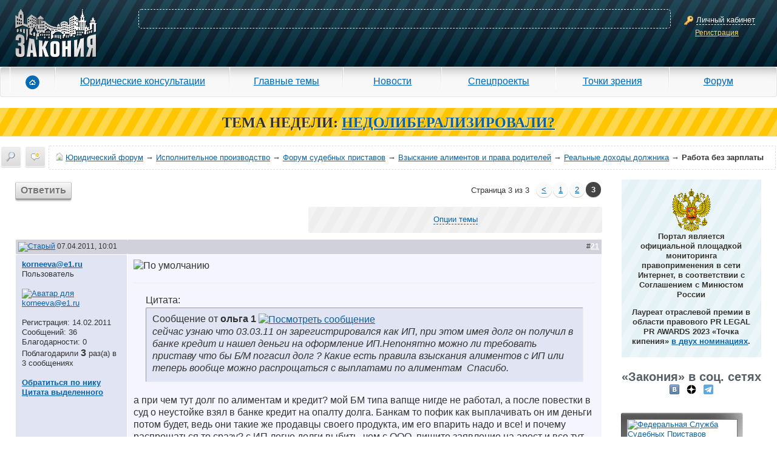

--- FILE ---
content_type: text/html; charset=windows-1251
request_url: https://forum.zakonia.ru/showthread.php?s=5c5dc0c11eb271b0b2306f117f15ae33&t=173366&page=3
body_size: 19621
content:
<!DOCTYPE html PUBLIC "-//W3C//DTD XHTML 1.0 Transitional//EN" "http://www.w3.org/TR/xhtml1/DTD/xhtml1-transitional.dtd">
<html xmlns="http://www.w3.org/1999/xhtml" dir="ltr" lang="ru">
<head>

<title>Работа без зарплаты - Реальные доходы должника - Взыскание алиментов и права родителей - Форум судебных приставов - Исполнительное производство - Юридический форум Юристов Адвокатов и Нотариусов - ЗАКОНИЯ - Страница 3</title>




    <meta name="description" content="Работа без зарплаты. Реальные доходы должника. Взыскание алиментов и права родителей. Форум судебных приставов. Исполнительное производство. Quote: Post from ольга 1;913761 сейчас узнаю что 03.03.11 он зарегистрировался как ИП, при этом имея долг он получил в банке кредит и нашел деньги на оформление ИП.Непонятно можно ли требовать приставу.... Юридический форум для адвокатов, юристов и нотариусов ЗАКОНИЯ. Страница 3" />



    <meta name="keywords" content=" Работа без зарплаты, Работа без зарплаты, юридический форум, форум юристов, юрист, адвокат, бесплатная юридическая консультация, юридические услуги, консультация юриста, юридическая помощь, задать вопрос юристу, ЕГРЮЛ" />



    <meta property="og:title" content="Работа без зарплаты - Реальные доходы должника - Взыскание алиментов и права родителей - Форум судебных приставов - Исполнительное производство - Юридический форум Юристов Адвокатов и Нотариусов - ЗАКОНИЯ - Страница 3" />



    <meta property="og:description" content="Работа без зарплаты. Реальные доходы должника. Взыскание алиментов и права родителей. Форум судебных приставов. Исполнительное производство. Quote: Post from ольга 1;913761 сейчас узнаю что 03.03.11 он зарегистрировался как ИП, при этом имея долг он получил в банке кредит и нашел деньги на оформление ИП.Непонятно можно ли требовать приставу.... Юридический форум для адвокатов, юристов и нотариусов ЗАКОНИЯ. Страница 3" />


<meta property="og:type" content="article" />
<meta property="og:url" content="https://forum.zakonia.ru/showthread.php?t=173366&amp;page=3" />
<meta property="og:image" content="https://www.zakonia.ru/styles/z2/imgs/logo.png" />
<meta property="og:site_name" content="ЗАКОНИЯ" />
<meta http-equiv="Content-Type" content="text/html; charset=windows-1251" />
<meta name="verify-v1" content="gh/CSRwpFP9j46nWhSWD7vRrVxREAgikLfstTzw6FWQ=" >
<meta name="yandex-verification" content="acd93f1877b30be5" />
<meta name="google-site-verification" content="S70QT1-r5GMyBM90sQfD_aKe4tAoc_ZvFziB0wJUTWE" />
<link rel="dns-prefetch" href="//www.zakonia.ru" />
<link rel="dns-prefetch" href="//up.zakonia.ru" />
<link rel="dns-prefetch" href="//counter.yadro.ru" />
<link rel="dns-prefetch" href="//mc.yandex.ru" />
<link rel="dns-prefetch" href="//an.yandex.ru" />
<link rel="dns-prefetch" href="//www.google-analytics.com" />

    <link rel="canonical" href="https://forum.zakonia.ru/showthread.php?t=173366&page=3" />

<meta name="viewport" content="width=device-width, initial-scale=0.9"/>

<script type="text/javascript">



if (!navigator.userAgent.toLowerCase().match(/msie/)) document.domain = document.domain;

var v_ZakoniaSiteUrl = 'https://www.zakonia.ru';
var v_UrlPrefix = '/zakonia-proxy';


var v_IsAuthorized = false;
var v_LoginAjaxCancel = true;


var SESSIONURL = "s=69ee95a6e12cfa49394019629f0e252b&";
var SECURITYTOKEN = "guest";
var IMGDIR_MISC = "images/misc";
var vb_disable_ajax = parseInt("0", 10);

var v_Ipristav = '1';
</script>

<link href="https://www.zakonia.ru/styles/_compiled/forum_crc326.css" media="screen" rel="stylesheet" type="text/css" />

<!--[if IE]>
<link rel="stylesheet" type="text/css" href="https://www.zakonia.ru/styles/z2/sub/ie.css"/>
<![endif]-->
<!--[if lt IE 8]>
<link rel="stylesheet" type="text/css" href="https://www.zakonia.ru/styles/z2/sub/pre8ie.css?cache"/>
<![endif]-->

<!-- CSS Stylesheet -->



<!-- / CSS Stylesheet -->

<script type="text/javascript" src="https://www.zakonia.ru/javascripts/_compiled/forum_crc326.js"></script>

<!--[if IE]>
<script type="text/javascript" src="https://www.zakonia.ru/styles/z2/js/ie.js"></script>
<![endif]-->
<!--[if IE 6]>
<script type="text/javascript" src="https://www.zakonia.ru/styles/z2/js/pngFix.js"></script>
<script type="text/javascript">ThisPNG.fix('.png');</script>
<![endif]-->
<!--[if lt IE 9]>
<script src="https://www.zakonia.ru/styles/z2/js/html5.js"></script>
<![endif]-->




	<link rel="alternate" type="application/rss+xml" title="Юридический форум RSS Feed" href="external.php?type=RSS2" />
	
		<link rel="alternate" type="application/rss+xml" title="Юридический форум - Реальные доходы должника - RSS Feed" href="external.php?type=RSS2&amp;forumids=3128" />
	


<script type="text/javascript">

  var _gaq = _gaq || [];
  _gaq.push(['_setAccount', 'UA-28848188-1']);
  _gaq.push(['_setDomainName', '.zakonia.ru']);
  _gaq.push(['_trackPageview']);

  (function() {
    var ga = document.createElement('script'); ga.type = 'text/javascript'; ga.async = true;
    ga.src = ('https:' == document.location.protocol ? 'https://ssl' : 'http://www') + '.google-analytics.com/ga.js';
    var s = document.getElementsByTagName('script')[0]; s.parentNode.insertBefore(ga, s);
  })();


  var _gaq = _gaq || [];
  _gaq.push(['_setAccount', 'UA-32124848-1']);
  _gaq.push(['_trackPageview']);

  (function() {
    var ga = document.createElement('script'); ga.type = 'text/javascript'; ga.async = true;
    ga.src = ('https:' == document.location.protocol ? 'https://ssl' : 'http://www') + '.google-analytics.com/ga.js';
    var s = document.getElementsByTagName('script')[0]; s.parentNode.insertBefore(ga, s);
  })();
</script>
<script type="text/javascript" src="clientscript/vbulletin_post_loader.js?v=384"></script>
<style type="text/css" id="vbulletin_showthread_css">
<!--

#links div { white-space: nowrap; }
#links img { vertical-align: middle; }
-->
</style>
</head>

<body onload="">
<!-- Header -->
<header class="header">
  <div id="cpContainer">
    
      <div id="controlPanel" class="not-logined-panel container-fluid">
        <div class="row">
          <div id="logo-container" class="col-lg-3 col-md-4 col-sm-4 col-xs-5">
            <div id="logo"><a href="https://www.zakonia.ru"><img alt="Zakonia" src="https://www.zakonia.ru/styles/z2/imgs/logo.png"></a></div>
          </div>
          <div id="placeKiller-container" class="col-lg-18 col-md-17 col-sm-16 col-xs-13">
            <div id="placeKiller">
              
              <!-- Яндекс.Директ -->
              <script type="text/javascript">
              yandex_partner_id = 49707;
              yandex_site_bg_color = '0000CC';
              yandex_site_charset = 'utf-8';
              yandex_ad_format = 'direct';
              yandex_font_size = 0.8;
              yandex_direct_type = 'horizontal';
              yandex_direct_limit = 2;
              yandex_direct_title_font_size = 1;
              yandex_direct_title_color = 'FFFFFF';
              yandex_direct_url_color = 'FFCCCC';
              yandex_direct_text_color = 'FFFFFF';
              yandex_direct_hover_color = 'CCCCCC';
              yandex_direct_favicon = false;
              document.write('<sc'+'ript type="text/javascript" src="https://an.yandex.ru/system/context.js"></sc'+'ript>');
              </script>
              
            </div>
          </div>
          <div id="loginWindow-container" class="col-lg-3 col-md-3 col-sm-4 col-xs-6">
            <div id="loginWindow">
              <span class="icon-16x16 key"><span></span></span>
              <span class="fakeLink actionLoginAjax">Личный кабинет</span><br>
              <a href="https://www.zakonia.ru/auth/register" rel="nofollow" class="ajax-modal" data-url="/zakonia-proxy/auth/register">Регистрация</a>
            </div>
          </div>
        </div>
      </div>
    
    <div class="shadow"></div>
  </div>

  

  <div id="mm-menu">
    <nav class="navbar navbar-default" role="navigation">
      <div class="navbar-header">
        <button type="button" class="navbar-toggle" data-toggle="collapse" data-target="#mm-navbar-collapse">
          <span class="icon-bar"></span>
          <span class="icon-bar"></span>
          <span class="icon-bar"></span>
        </button>
      </div>
      <div class="collapse navbar-collapse" id="mm-navbar-collapse">
        <ul class="nav navbar-nav" role="menu">
          <li id="mm-home" class="first"><a href="https://www.zakonia.ru/"><span class="icon"></span></a></li>
          <li id="mm-reference"><a href="https://www.zakonia.ru/office">Юридические консультации</a></li>
          <li id="mm-main_themes"><a href="https://www.zakonia.ru/theme">Главные темы</a></li>
          <li id="mm-news"><a href="https://www.zakonia.ru/news">Новости</a></li>
          <li id="mm-specproject"><a href="https://www.zakonia.ru/main/index/index/type/specproject_project">Спецпроекты</a></li>
          <li id="mm-blog"><a href="https://www.zakonia.ru/blog">Точки зрения</a></li>
          <li id="mm-forum" class="last"><a href="/">Форум</a></li>
        </ul>
      </div>
    </nav>
  </div>

</header>



<div class="adMainTheme">
<b>ТЕМА НЕДЕЛИ:</b>
<a href="https://www.zakonia.ru/theme/nedoliberalizirovali" target="_blank"><b>НEДОЛИБЕРАЛИЗИРОВАЛИ?</b></a>
</div>







<!-- nav buttons bar, breadcrumb, login, pm info -->
<div id="navLine">
    
        
            
            <div id="dayMessages" class=""><a href="search.php?s=69ee95a6e12cfa49394019629f0e252b&amp;do=getdaily" accesskey="2" title="Сообщения за день"><span></span></a></div>
            
            <div id="navbar_search2" class="vbmenu_control"><a href="search.php?s=69ee95a6e12cfa49394019629f0e252b" accesskey="4" rel="nofollow" title="Поиск"><span></span></a> </div>
        
        
    

	<div id="navbar">
    
    	<a href="https://forum.zakonia.ru/?s=69ee95a6e12cfa49394019629f0e252b" accesskey="1"><span id="forumHome"></span></a>
		<a href="https://forum.zakonia.ru/?s=69ee95a6e12cfa49394019629f0e252b" accesskey="1">Юридический форум</a>
        
	&rarr; <a href="forumdisplay.php?s=69ee95a6e12cfa49394019629f0e252b&amp;f=3169">Исполнительное производство</a>


	&rarr; <a href="forumdisplay.php?s=69ee95a6e12cfa49394019629f0e252b&amp;f=3001">Форум судебных приставов</a>


	&rarr; <a href="forumdisplay.php?s=69ee95a6e12cfa49394019629f0e252b&amp;f=3120">Взыскание алиментов и права родителей</a>


	&rarr; <a href="forumdisplay.php?s=69ee95a6e12cfa49394019629f0e252b&amp;f=3128">Реальные доходы должника</a>


		&rarr; <h1>Работа без зарплаты</h1>

    
    </div>
    
    <div class="clear"></div>
</div>
<!-- / nav buttons bar, breadcrumb, login, pm info -->

<!-- NAVBAR POPUP MENUS -->
    
    <!-- header quick search form -->
    <div class="vbmenu_popup" id="navbar_search2_menu" style="display:none;">
        <table cellpadding="4" cellspacing="1">
     <tr>
            <td class="thead">Поиск по форуму</td>
        </tr> 
        <tr>
            <td class="vbmenu_option" title="nohilite">
                <form action="search.php?do=process" method="post">

                    <input type="hidden" name="do" value="process" />
                    <input type="hidden" name="quicksearch" value="1" />
                    <input type="hidden" name="childforums" value="1" />
                    <input type="hidden" name="exactname" value="1" />
                    <input type="hidden" name="s" value="69ee95a6e12cfa49394019629f0e252b" />
                    <input type="hidden" name="securitytoken" value="guest" />
                    <div><input type="text" class="bginput" name="query" size="25" tabindex="1001" /><input type="submit" class="button" value="Вперёд" tabindex="1004" /></div>
                    <div>
                        <label for="rb_nb_sp0"><input type="radio" name="showposts" value="0" id="rb_nb_sp0" tabindex="1002" checked="checked" />Отобразить темы</label>
                        &nbsp;
                        <label for="rb_nb_sp1"><input type="radio" name="showposts" value="1" id="rb_nb_sp1" tabindex="1003" />Отображать сообщения</label>
                    </div>
                </form>
            </td>
        </tr>
        
        <tr>



            <td class="vbmenu_option"><a href="tags.php?s=69ee95a6e12cfa49394019629f0e252b" rel="nofollow">Поиск по метке</a></td>
        </tr>
        
        <tr>
            <td class="vbmenu_option"><a href="search.php?s=69ee95a6e12cfa49394019629f0e252b" accesskey="4" rel="nofollow">Расширенный поиск</a></td>
        </tr>
        <tr>
	<td class="vbmenu_option"><a href="post_thanks.php?s=69ee95a6e12cfa49394019629f0e252b&amp;do=findallthanks">Сообщения с благодарностями</a></td>
</tr>
        
        <tr>
            <td class="thead">Поиск Google</td>
        </tr>
        <tr>
            <td class="vbmenu_option" title="nohilite">
<form action="/search_google.php" accept-charset="UTF-8">
  <div>
    <input type="text" name="q" autocomplete="off" size="31" />
    <input type="submit" name="sa" value="Поиск" />
  </div>
</form>
            </td>
        </tr>
        
        </table>
    </div>
    <!-- / header quick search form -->
    

    
<!-- / NAVBAR POPUP MENUS -->

<div class="clear"></div>















<div class="container-fluid motherTable1" role="main">
    <div class="row">

<div id="forumContent" class="col-lg-20 col-md-19 col-sm-17 col-xs-24">



<noindex>
<center>

</center>

</noindex>
<!-- / vBSponsors -->

<!-- main -->


<div align="center" class="page">

<a name="poststop" id="poststop"></a>

<!-- controls above postbits -->
<table class="pagination">
<tr>
	
		<td class="smallfont"><a href="newreply.php?s=69ee95a6e12cfa49394019629f0e252b&amp;do=newreply&amp;noquote=1&amp;p=916153" rel="nofollow" class="button reply actionLoginAjax">Ответить</a></td>
	

	<td><table class="pagenav">
<tr>
	<td class="vbmenu_control">Страница 3 из 3</td>
	
	<td class="alt1"><a rel="prev" class="smallfont" href="showthread.php?s=69ee95a6e12cfa49394019629f0e252b&amp;t=173366&amp;page=2" title="Предыдущая страница - с 11 по 20 из 29">&lt;</a></td>
	<td class="alt1"><a class="smallfont" href="showthread.php?s=69ee95a6e12cfa49394019629f0e252b&amp;t=173366" title="с 1 по 10 из 29">1</a></td><td class="alt1"><a class="smallfont" href="showthread.php?s=69ee95a6e12cfa49394019629f0e252b&amp;t=173366&amp;page=2" title="с 11 по 20 из 29">2</a></td>	<td class="alt2"><span class="smallfont" title="Показано с 21 по 29 из 29."><strong>3</strong></span></td>
 
	
	

</tr>
</table></td>
</tr>
</table>
<!-- / controls above postbits -->

<!-- toolbar -->
<table class="options">
<tr>
	<td class="tcat"><h4>
		<div class="smallfont">
		
		&nbsp;
		</div>
	</h4></td>
	<td class="vbmenu_control" id="threadtools">
		<a href="/showthread.php?t=173366&amp;page=3&amp;nojs=1#goto_threadtools">Опции темы</a>
		<script type="text/javascript"> vbmenu_register("threadtools"); </script>
	</td>
	
	
	

	

</tr>
</table>
<!-- / toolbar -->



<!-- start content table -->

</div>





<div id="posts">
<div id="edit916153" class="postbit-wrapper">



<table id="post916153" class="tborder" cellpadding="6" cellspacing="0" border="0" width="100%" align="center">
<tr>
	
		<td class="thead" style="font-weight:normal; border: 1px solid #FFFFFF; border-right: 0px" >		
			<!-- status icon and date -->
			<a name="post916153"><img class="inlineimg" src="images/statusicon/post_old.gif" alt="Старый" border="0" /></a>
			07.04.2011, 10:01
			
			<!-- / status icon and date -->				
		</td>
		<td class="thead" style="font-weight:normal; border: 1px solid #FFFFFF; border-left: 0px" align="right">
			&nbsp;
			#<a href="showpost.php?s=69ee95a6e12cfa49394019629f0e252b&amp;p=916153&amp;postcount=21" target="new" rel="nofollow" id="postcount916153" name="21"><strong>21</strong></a>
			
		</td>
	
</tr>
<tr valign="top">
	<td class="alt2" width="185" style="border: 1px solid #FFFFFF; border-top: 0px; border-bottom: 0px">
			
			<div id="postmenu_916153">
				
				<a class="bigusername" href="member.php?s=69ee95a6e12cfa49394019629f0e252b&amp;u=190840"  rel="nofollow">korneeva@e1.ru</a>
				<script type="text/javascript"> vbmenu_register("postmenu_916153", true); </script>
				
			</div>
			
			<div class="smallfont">Пользователь</div>
			<div class="smallfont"><img src="images/rating/rating_uz.gif" alt="" border="" /></div>
			
		
			
			<div class="smallfont">&nbsp;<br /><a href="member.php?s=69ee95a6e12cfa49394019629f0e252b&amp;u=190840" rel="nofollow"><img src="customavatars/avatar190840_3.gif" width="100" height="99" alt="Аватар для korneeva@e1.ru" border="0" /></a></div>
			

			<div class="smallfont">
				&nbsp;<br />
				
					<div>Регистрация: 14.02.2011</div>
					
					

					

					<div>Сообщений: 36</div>

					 
	<div>Благодарности: 0</div>
	<div>
		
			
				Поблагодарили <strong><font size="3">3</font>
</strong> раз(а) в 3 сообщениях
			
		
	</div>


					
					
					

					<div>    </div>
				
			</div>					

<br />		



<a class="smallfont" href="javascript:insertNick('korneeva@e1.ru', '916153');" title="Ник в ответ" rel="nofollow"><b>Обратиться по нику</b></a>

<a id="postmenu_916153"> 

<script type="text/javascript"> vbmenu_register("postmenu_916153", true); </script></a>

<br />		


<a href="javascript:insertQuote('korneeva@e1.ru', selection, '916153')" onMouseOver="catchSelection()" title="Выделить текст и кликнуть здесь" class="smallfont" rel="nofollow"><b>Цитата выделенного</b></a>


		

	</td>
	
	<td class="alt1" id="td_post_916153" style="border-right: 1px solid #FFFFFF">
	
		
		
			<!-- icon and title -->
			<div class="postHeader">
				<img class="inlineimg" src="images/icons/icon1.gif" alt="По умолчанию" border="0" />
				
			</div>
			<hr size="1" style="color:#FFFFFF" />
			<!-- / icon and title -->
		
		
		<!-- message -->
        <div class="postText" id="post_message_916153">
            
            <div style="margin:20px; margin-top:5px; ">
	<div class="smallfont" style="margin-bottom:2px">Цитата:</div>
	<table cellpadding="6" cellspacing="0" border="0" width="100%">
	<tr>
		<td class="alt2" style="border:1px inset">
			
				<div>
					Сообщение от <strong>ольга 1</strong>
					<a href="showthread.php?s=69ee95a6e12cfa49394019629f0e252b&amp;p=913761#post913761" rel="nofollow"><img class="inlineimg" src="images/buttons/viewpost.gif" border="0" alt="Посмотреть сообщение" /></a>
				</div>
				<div style="font-style:italic">сейчас узнаю что 03.03.11 он зарегистрировался как ИП, при этом имея долг он получил в банке кредит и нашел деньги на оформление  ИП.Непонятно можно ли требовать приставу что бы Б/М погасил долг ? Какие есть правила взыскания алиментов с ИП или теперь вообще можно распрощаться с выплатами по алиментам <img src="images/smilies/smile1.gif" border="0" alt="" title="Smile" class="inlineimg" /> Спасибо.</div>
			
		</td>
	</tr>
	</table>
</div>а при чем тут долг по алиментам и кредит? мой БМ типа вапще нигде не работал, а после повестки в суд о неустойке взял в банке кредит на опалту долга. Банкам то пофик как выплачивать он им деньги потом будет, ведь они такие же продавцы своего продукта, им его впарить надо и все! и почему распрощаться то сразу? с ИП легче долги выбить, чем с ООО, пишите заявление на арест и все тут.
        </div>
		<!-- / message -->
	
		
		
		
		

		

		
		
		
	
	</td>
</tr>
<tr>
	<td class="alt2" style="border: 1px solid #FFFFFF; border-top: 0px">
		<div class="profileButton offline" title="korneeva@e1.ru вне форума"></div>


						
		
		
		
		
		&nbsp;
	</td>
	
	<td class="alt1" align="right" style="border: 1px solid #FFFFFF; border-left: 0px; border-top: 0px">
	
		<!-- controls -->
        <a href="https://www.zakonia.ru/feedback/407" target="_blank" class="button minjust" rel="nofollow"><span class="small icon"></span>В Минюст</a>

		

		

		
			<a href="newreply.php?s=69ee95a6e12cfa49394019629f0e252b&amp;do=newreply&amp;p=916153" rel="nofollow" class="button quote actionLoginAjax"><span class="small icon"></span>Цитата</a>
		

		

		

		

 	   
	
		
			
		

		
			<a href="#"  style="display:" rel="nofollow" class="action-thanks-guest button thanx"><span class="small icon"></span>Спасибо</a>
		

		

        <div class="clear"></div>
		<!-- / controls -->
	</td>
</tr>
</table>
 <div id="post_thanks_box_916153"></div>

<!-- post 916153 popup menu -->
<div class="vbmenu_popup" id="postmenu_916153_menu" style="display:none">
	<table cellpadding="4" cellspacing="1" border="0">
	<tr>
		<td class="thead">korneeva@e1.ru</td>
	</tr>
	
		<tr><td class="vbmenu_option"><a href="member.php?s=69ee95a6e12cfa49394019629f0e252b&amp;u=190840" rel="nofollow">Посмотреть профиль</a></td></tr>
	
	
	
	
	
		<tr><td class="vbmenu_option"><a href="search.php?s=69ee95a6e12cfa49394019629f0e252b&amp;do=finduser&amp;u=190840" rel="nofollow">Найти ещё сообщения от korneeva@e1.ru</a></td></tr>
	
	
        
	
	</table>
</div>
<!-- / post 916153 popup menu -->

</div>

<div id="edit916158" class="postbit-wrapper">



<table id="post916158" class="tborder" cellpadding="6" cellspacing="0" border="0" width="100%" align="center">
<tr>
	
		<td class="thead" style="font-weight:normal; border: 1px solid #FFFFFF; border-right: 0px" >		
			<!-- status icon and date -->
			<a name="post916158"><img class="inlineimg" src="images/statusicon/post_old.gif" alt="Старый" border="0" /></a>
			07.04.2011, 10:17
			
			<!-- / status icon and date -->				
		</td>
		<td class="thead" style="font-weight:normal; border: 1px solid #FFFFFF; border-left: 0px" align="right">
			&nbsp;
			#<a href="showpost.php?s=69ee95a6e12cfa49394019629f0e252b&amp;p=916158&amp;postcount=22" target="new" rel="nofollow" id="postcount916158" name="22"><strong>22</strong></a>
			
		</td>
	
</tr>
<tr valign="top">
	<td class="alt2" width="185" style="border: 1px solid #FFFFFF; border-top: 0px; border-bottom: 0px">
			
			<div id="postmenu_916158">
				
				<a class="bigusername" href="member.php?s=69ee95a6e12cfa49394019629f0e252b&amp;u=180466"  rel="nofollow">vvvna@mail.ru</a>
				<script type="text/javascript"> vbmenu_register("postmenu_916158", true); </script>
				
			</div>
			
			<div class="smallfont">Пользователь</div>
			<div class="smallfont"><img src="images/rating/rating_uz.gif" alt="" border="" /></div>
			
		
			
			<div class="smallfont">&nbsp;<br /><a href="member.php?s=69ee95a6e12cfa49394019629f0e252b&amp;u=180466" rel="nofollow"><img src="customavatars/avatar180466_1.gif" width="100" height="100" alt="Аватар для vvvna@mail.ru" border="0" /></a></div>
			

			<div class="smallfont">
				&nbsp;<br />
				
					<div>Регистрация: 11.03.2009</div>
					<div>Адрес: Россия / Москва и Московская обл. / Москва</div>
					

					

					<div>Сообщений: 387</div>

					 
	<div>Благодарности: 0</div>
	<div>
		
			
				Поблагодарили <strong><font size="3">80</font>
</strong> раз(а) в 80 сообщениях
			
		
	</div>


					
					
					

					<div>    </div>
				
			</div>					

<br />		



<a class="smallfont" href="javascript:insertNick('vvvna@mail.ru', '916158');" title="Ник в ответ" rel="nofollow"><b>Обратиться по нику</b></a>

<a id="postmenu_916158"> 

<script type="text/javascript"> vbmenu_register("postmenu_916158", true); </script></a>

<br />		


<a href="javascript:insertQuote('vvvna@mail.ru', selection, '916158')" onMouseOver="catchSelection()" title="Выделить текст и кликнуть здесь" class="smallfont" rel="nofollow"><b>Цитата выделенного</b></a>


		

	</td>
	
	<td class="alt1" id="td_post_916158" style="border-right: 1px solid #FFFFFF">
	
		
		
			<!-- icon and title -->
			<div class="postHeader">
				<img class="inlineimg" src="images/icons/icon1.gif" alt="По умолчанию" border="0" />
				
			</div>
			<hr size="1" style="color:#FFFFFF" />
			<!-- / icon and title -->
		
		
		<!-- message -->
        <div class="postText" id="post_message_916158">
            
            <div style="margin:20px; margin-top:5px; ">
	<div class="smallfont" style="margin-bottom:2px">Цитата:</div>
	<table cellpadding="6" cellspacing="0" border="0" width="100%">
	<tr>
		<td class="alt2" style="border:1px inset">
			
				<div>
					Сообщение от <strong>ольга 1</strong>
					<a href="showthread.php?s=69ee95a6e12cfa49394019629f0e252b&amp;p=913761#post913761" rel="nofollow"><img class="inlineimg" src="images/buttons/viewpost.gif" border="0" alt="Посмотреть сообщение" /></a>
				</div>
				<div style="font-style:italic">здравствуйте, подскажите пожалуйста как быть: у  Б/м долг по алиментам , он постоянно рассчитывался с работы, а сейчас узнаю что 03.03.11 он зарегистрировался как ИП, при этом имея долг он получил в банке кредит и нашел деньги на оформление  ИП.Непонятно можно ли требовать приставу что бы Б/М погасил долг ? Какие есть правила взыскания алиментов с ИП или теперь вообще можно распрощаться с выплатами по алиментам <img src="images/smilies/smile1.gif" border="0" alt="" title="Smile" class="inlineimg" /> Спасибо.</div>
			
		</td>
	</tr>
	</table>
</div>Почитайте пожалуйста тему ИП,есть на форуме.
        </div>
		<!-- / message -->
	
		
		
		
		

		

		
		
		
	
	</td>
</tr>
<tr>
	<td class="alt2" style="border: 1px solid #FFFFFF; border-top: 0px">
		<div class="profileButton offline" title="vvvna@mail.ru вне форума"></div>


						
		
		
		
		
		&nbsp;
	</td>
	
	<td class="alt1" align="right" style="border: 1px solid #FFFFFF; border-left: 0px; border-top: 0px">
	
		<!-- controls -->
        <a href="https://www.zakonia.ru/feedback/407" target="_blank" class="button minjust" rel="nofollow"><span class="small icon"></span>В Минюст</a>

		

		

		
			<a href="newreply.php?s=69ee95a6e12cfa49394019629f0e252b&amp;do=newreply&amp;p=916158" rel="nofollow" class="button quote actionLoginAjax"><span class="small icon"></span>Цитата</a>
		

		

		

		

 	   
	
		
			
		

		
			<a href="#"  style="display:" rel="nofollow" class="action-thanks-guest button thanx"><span class="small icon"></span>Спасибо</a>
		

		

        <div class="clear"></div>
		<!-- / controls -->
	</td>
</tr>
</table>
 <div id="post_thanks_box_916158"></div>

<!-- post 916158 popup menu -->
<div class="vbmenu_popup" id="postmenu_916158_menu" style="display:none">
	<table cellpadding="4" cellspacing="1" border="0">
	<tr>
		<td class="thead">vvvna@mail.ru</td>
	</tr>
	
		<tr><td class="vbmenu_option"><a href="member.php?s=69ee95a6e12cfa49394019629f0e252b&amp;u=180466" rel="nofollow">Посмотреть профиль</a></td></tr>
	
	
	
	
	
		<tr><td class="vbmenu_option"><a href="search.php?s=69ee95a6e12cfa49394019629f0e252b&amp;do=finduser&amp;u=180466" rel="nofollow">Найти ещё сообщения от vvvna@mail.ru</a></td></tr>
	
	
        
	
	</table>
</div>
<!-- / post 916158 popup menu -->

</div>

<div id="edit927757" class="postbit-wrapper">



<table id="post927757" class="tborder" cellpadding="6" cellspacing="0" border="0" width="100%" align="center">
<tr>
	
		<td class="thead" style="font-weight:normal; border: 1px solid #FFFFFF; border-right: 0px" >		
			<!-- status icon and date -->
			<a name="post927757"><img class="inlineimg" src="images/statusicon/post_old.gif" alt="Старый" border="0" /></a>
			17.08.2011, 12:03
			
			<!-- / status icon and date -->				
		</td>
		<td class="thead" style="font-weight:normal; border: 1px solid #FFFFFF; border-left: 0px" align="right">
			&nbsp;
			#<a href="showpost.php?s=69ee95a6e12cfa49394019629f0e252b&amp;p=927757&amp;postcount=23" target="new" rel="nofollow" id="postcount927757" name="23"><strong>23</strong></a>
			
		</td>
	
</tr>
<tr valign="top">
	<td class="alt2" width="185" style="border: 1px solid #FFFFFF; border-top: 0px; border-bottom: 0px">
			
			<div id="postmenu_927757">
				
				<a class="bigusername" href="member.php?s=69ee95a6e12cfa49394019629f0e252b&amp;u=207336"  rel="nofollow">Irinchik-ipristav</a>
				<script type="text/javascript"> vbmenu_register("postmenu_927757", true); </script>
				
			</div>
			
			<div class="smallfont">Пользователь</div>
			
			
		
			

			<div class="smallfont">&nbsp;<br /><a href="member.php?s=69ee95a6e12cfa49394019629f0e252b&amp;u=207336" rel="nofollow"><img src="/images/nophoto/user_female_100.png" alt="Аватар для Irinchik-ipristav" border="0" /></a></div>
			

			<div class="smallfont">
				&nbsp;<br />
				
					<div>Регистрация: 17.08.2011</div>
					<div>Адрес: Россия / Кемеровская обл. / Кемерово</div>
					

					

					<div>Сообщений: 3</div>

					 
	<div>Благодарности: 0</div>
	<div>
		
			
				Поблагодарили <strong><font size="3">0</font>
</strong> раз(а) в 0 сообщениях
			
		
	</div>


					
					
					

					<div>    </div>
				
			</div>					

<br />		



<a class="smallfont" href="javascript:insertNick('Irinchik-ipristav', '927757');" title="Ник в ответ" rel="nofollow"><b>Обратиться по нику</b></a>

<a id="postmenu_927757"> 

<script type="text/javascript"> vbmenu_register("postmenu_927757", true); </script></a>

<br />		


<a href="javascript:insertQuote('Irinchik-ipristav', selection, '927757')" onMouseOver="catchSelection()" title="Выделить текст и кликнуть здесь" class="smallfont" rel="nofollow"><b>Цитата выделенного</b></a>


		

	</td>
	
	<td class="alt1" id="td_post_927757" style="border-right: 1px solid #FFFFFF">
	
		
		
			<!-- icon and title -->
			<div class="postHeader">
				<img class="inlineimg" src="images/icons/icon1.gif" alt="По умолчанию" border="0" />
				
			</div>
			<hr size="1" style="color:#FFFFFF" />
			<!-- / icon and title -->
		
		
		<!-- message -->
        <div class="postText" id="post_message_927757">
            
            Здравствуйте. Направьте меня, если где-то уже есть обсуждение похожей проблемы.  <br />
У меня вопрос по взысканиям алиментв с человека, который работает по договору с ежемесячной ЗП в размере МРОТ... <br />
В этом случае и алименты не взыскиваются и долг из расчета средней ЗП тоже не образуется??? Можно ли это классифицировать, как уклонение???
        </div>
		<!-- / message -->
	
		
		
		
		

		

		
		
		
	
	</td>
</tr>
<tr>
	<td class="alt2" style="border: 1px solid #FFFFFF; border-top: 0px">
		<div class="profileButton offline" title="Irinchik-ipristav вне форума"></div>


						
		
		
		
		
		&nbsp;
	</td>
	
	<td class="alt1" align="right" style="border: 1px solid #FFFFFF; border-left: 0px; border-top: 0px">
	
		<!-- controls -->
        <a href="https://www.zakonia.ru/feedback/407" target="_blank" class="button minjust" rel="nofollow"><span class="small icon"></span>В Минюст</a>

		

		

		
			<a href="newreply.php?s=69ee95a6e12cfa49394019629f0e252b&amp;do=newreply&amp;p=927757" rel="nofollow" class="button quote actionLoginAjax"><span class="small icon"></span>Цитата</a>
		

		

		

		

 	   
	
		
			
		

		
			<a href="#"  style="display:" rel="nofollow" class="action-thanks-guest button thanx"><span class="small icon"></span>Спасибо</a>
		

		

        <div class="clear"></div>
		<!-- / controls -->
	</td>
</tr>
</table>
 <div id="post_thanks_box_927757"></div>

<!-- post 927757 popup menu -->
<div class="vbmenu_popup" id="postmenu_927757_menu" style="display:none">
	<table cellpadding="4" cellspacing="1" border="0">
	<tr>
		<td class="thead">Irinchik-ipristav</td>
	</tr>
	
		<tr><td class="vbmenu_option"><a href="member.php?s=69ee95a6e12cfa49394019629f0e252b&amp;u=207336" rel="nofollow">Посмотреть профиль</a></td></tr>
	
	
	
	
	
		<tr><td class="vbmenu_option"><a href="search.php?s=69ee95a6e12cfa49394019629f0e252b&amp;do=finduser&amp;u=207336" rel="nofollow">Найти ещё сообщения от Irinchik-ipristav</a></td></tr>
	
	
        
	
	</table>
</div>
<!-- / post 927757 popup menu -->

</div>

<div id="edit927759" class="postbit-wrapper">



<table id="post927759" class="tborder" cellpadding="6" cellspacing="0" border="0" width="100%" align="center">
<tr>
	
		<td class="thead" style="font-weight:normal; border: 1px solid #FFFFFF; border-right: 0px" >		
			<!-- status icon and date -->
			<a name="post927759"><img class="inlineimg" src="images/statusicon/post_old.gif" alt="Старый" border="0" /></a>
			17.08.2011, 12:57
			
			<!-- / status icon and date -->				
		</td>
		<td class="thead" style="font-weight:normal; border: 1px solid #FFFFFF; border-left: 0px" align="right">
			&nbsp;
			#<a href="showpost.php?s=69ee95a6e12cfa49394019629f0e252b&amp;p=927759&amp;postcount=24" target="new" rel="nofollow" id="postcount927759" name="24"><strong>24</strong></a>
			
		</td>
	
</tr>
<tr valign="top">
	<td class="alt2" width="185" style="border: 1px solid #FFFFFF; border-top: 0px; border-bottom: 0px">
			
			<div id="postmenu_927759">
				
				<a class="bigusername" href="member.php?s=69ee95a6e12cfa49394019629f0e252b&amp;u=180699"  rel="nofollow">ivasi-ipristav</a>
				<script type="text/javascript"> vbmenu_register("postmenu_927759", true); </script>
				
			</div>
			
			<div class="smallfont">Пользователь</div>
			<div class="smallfont"><img src="images/rating/rating_uz.gif" alt="" border="" /></div>
			
		
			

			<div class="smallfont">&nbsp;<br /><a href="member.php?s=69ee95a6e12cfa49394019629f0e252b&amp;u=180699" rel="nofollow"><img src="/images/nophoto/user_male_100.png" alt="Аватар для ivasi-ipristav" border="0" /></a></div>
			

			<div class="smallfont">
				&nbsp;<br />
				
					<div>Регистрация: 02.04.2009</div>
					
					

					

					<div>Сообщений: 31</div>

					 
	<div>Благодарности: 0</div>
	<div>
		
			
				Поблагодарили <strong><font size="3">3</font>
</strong> раз(а) в 2 сообщениях
			
		
	</div>


					
					
					

					<div>    </div>
				
			</div>					

<br />		



<a class="smallfont" href="javascript:insertNick('ivasi-ipristav', '927759');" title="Ник в ответ" rel="nofollow"><b>Обратиться по нику</b></a>

<a id="postmenu_927759"> 

<script type="text/javascript"> vbmenu_register("postmenu_927759", true); </script></a>

<br />		


<a href="javascript:insertQuote('ivasi-ipristav', selection, '927759')" onMouseOver="catchSelection()" title="Выделить текст и кликнуть здесь" class="smallfont" rel="nofollow"><b>Цитата выделенного</b></a>


		

	</td>
	
	<td class="alt1" id="td_post_927759" style="border-right: 1px solid #FFFFFF">
	
		
		
			<!-- icon and title -->
			<div class="postHeader">
				<img class="inlineimg" src="images/icons/icon1.gif" alt="По умолчанию" border="0" />
				
			</div>
			<hr size="1" style="color:#FFFFFF" />
			<!-- / icon and title -->
		
		
		<!-- message -->
        <div class="postText" id="post_message_927759">
            
            а почему алименты не взыскиваются?
        </div>
		<!-- / message -->
	
		
		
		
		

		

		
		
		
	
	</td>
</tr>
<tr>
	<td class="alt2" style="border: 1px solid #FFFFFF; border-top: 0px">
		<div class="profileButton offline" title="ivasi-ipristav вне форума"></div>


						
		
		
		
		
		&nbsp;
	</td>
	
	<td class="alt1" align="right" style="border: 1px solid #FFFFFF; border-left: 0px; border-top: 0px">
	
		<!-- controls -->
        <a href="https://www.zakonia.ru/feedback/407" target="_blank" class="button minjust" rel="nofollow"><span class="small icon"></span>В Минюст</a>

		

		

		
			<a href="newreply.php?s=69ee95a6e12cfa49394019629f0e252b&amp;do=newreply&amp;p=927759" rel="nofollow" class="button quote actionLoginAjax"><span class="small icon"></span>Цитата</a>
		

		

		

		

 	   
	
		
			
		

		
			<a href="#"  style="display:" rel="nofollow" class="action-thanks-guest button thanx"><span class="small icon"></span>Спасибо</a>
		

		

        <div class="clear"></div>
		<!-- / controls -->
	</td>
</tr>
</table>
 <div id="post_thanks_box_927759"></div>

<!-- post 927759 popup menu -->
<div class="vbmenu_popup" id="postmenu_927759_menu" style="display:none">
	<table cellpadding="4" cellspacing="1" border="0">
	<tr>
		<td class="thead">ivasi-ipristav</td>
	</tr>
	
		<tr><td class="vbmenu_option"><a href="member.php?s=69ee95a6e12cfa49394019629f0e252b&amp;u=180699" rel="nofollow">Посмотреть профиль</a></td></tr>
	
	
	
	
	
		<tr><td class="vbmenu_option"><a href="search.php?s=69ee95a6e12cfa49394019629f0e252b&amp;do=finduser&amp;u=180699" rel="nofollow">Найти ещё сообщения от ivasi-ipristav</a></td></tr>
	
	
        
	
	</table>
</div>
<!-- / post 927759 popup menu -->

</div>

<div id="edit927803" class="postbit-wrapper">



<table id="post927803" class="tborder" cellpadding="6" cellspacing="0" border="0" width="100%" align="center">
<tr>
	
		<td class="thead" style="font-weight:normal; border: 1px solid #FFFFFF; border-right: 0px" >		
			<!-- status icon and date -->
			<a name="post927803"><img class="inlineimg" src="images/statusicon/post_old.gif" alt="Старый" border="0" /></a>
			18.08.2011, 05:21
			
			<!-- / status icon and date -->				
		</td>
		<td class="thead" style="font-weight:normal; border: 1px solid #FFFFFF; border-left: 0px" align="right">
			&nbsp;
			#<a href="showpost.php?s=69ee95a6e12cfa49394019629f0e252b&amp;p=927803&amp;postcount=25" target="new" rel="nofollow" id="postcount927803" name="25"><strong>25</strong></a>
			
		</td>
	
</tr>
<tr valign="top">
	<td class="alt2" width="185" style="border: 1px solid #FFFFFF; border-top: 0px; border-bottom: 0px">
			
			<div id="postmenu_927803">
				
				<a class="bigusername" href="member.php?s=69ee95a6e12cfa49394019629f0e252b&amp;u=207336"  rel="nofollow">Irinchik-ipristav</a>
				<script type="text/javascript"> vbmenu_register("postmenu_927803", true); </script>
				
			</div>
			
			<div class="smallfont">Пользователь</div>
			
			
		
			

			<div class="smallfont">&nbsp;<br /><a href="member.php?s=69ee95a6e12cfa49394019629f0e252b&amp;u=207336" rel="nofollow"><img src="/images/nophoto/user_female_100.png" alt="Аватар для Irinchik-ipristav" border="0" /></a></div>
			

			<div class="smallfont">
				&nbsp;<br />
				
					<div>Регистрация: 17.08.2011</div>
					<div>Адрес: Россия / Кемеровская обл. / Кемерово</div>
					

					

					<div>Сообщений: 3</div>

					 
	<div>Благодарности: 0</div>
	<div>
		
			
				Поблагодарили <strong><font size="3">0</font>
</strong> раз(а) в 0 сообщениях
			
		
	</div>


					
					
					

					<div>    </div>
				
			</div>					

<br />		



<a class="smallfont" href="javascript:insertNick('Irinchik-ipristav', '927803');" title="Ник в ответ" rel="nofollow"><b>Обратиться по нику</b></a>

<a id="postmenu_927803"> 

<script type="text/javascript"> vbmenu_register("postmenu_927803", true); </script></a>

<br />		


<a href="javascript:insertQuote('Irinchik-ipristav', selection, '927803')" onMouseOver="catchSelection()" title="Выделить текст и кликнуть здесь" class="smallfont" rel="nofollow"><b>Цитата выделенного</b></a>


		

	</td>
	
	<td class="alt1" id="td_post_927803" style="border-right: 1px solid #FFFFFF">
	
		
		
			<!-- icon and title -->
			<div class="postHeader">
				<img class="inlineimg" src="images/icons/icon1.gif" alt="По умолчанию" border="0" />
				
			</div>
			<hr size="1" style="color:#FFFFFF" />
			<!-- / icon and title -->
		
		
		<!-- message -->
        <div class="postText" id="post_message_927803">
            
            <div style="margin:20px; margin-top:5px; ">
	<div class="smallfont" style="margin-bottom:2px">Цитата:</div>
	<table cellpadding="6" cellspacing="0" border="0" width="100%">
	<tr>
		<td class="alt2" style="border:1px inset">
			
				<div>
					Сообщение от <strong>ivasi</strong>
					<a href="showthread.php?s=69ee95a6e12cfa49394019629f0e252b&amp;p=927759#post927759" rel="nofollow"><img class="inlineimg" src="images/buttons/viewpost.gif" border="0" alt="Посмотреть сообщение" /></a>
				</div>
				<div style="font-style:italic">а почему алименты не взыскиваются? </div>
			
		</td>
	</tr>
	</table>
</div>Потому, что ЗП не превышает МРОТ...
        </div>
		<!-- / message -->
	
		
		
		
		

		

		
		
		
	
	</td>
</tr>
<tr>
	<td class="alt2" style="border: 1px solid #FFFFFF; border-top: 0px">
		<div class="profileButton offline" title="Irinchik-ipristav вне форума"></div>


						
		
		
		
		
		&nbsp;
	</td>
	
	<td class="alt1" align="right" style="border: 1px solid #FFFFFF; border-left: 0px; border-top: 0px">
	
		<!-- controls -->
        <a href="https://www.zakonia.ru/feedback/407" target="_blank" class="button minjust" rel="nofollow"><span class="small icon"></span>В Минюст</a>

		

		

		
			<a href="newreply.php?s=69ee95a6e12cfa49394019629f0e252b&amp;do=newreply&amp;p=927803" rel="nofollow" class="button quote actionLoginAjax"><span class="small icon"></span>Цитата</a>
		

		

		

		

 	   
	
		
			
		

		
			<a href="#"  style="display:" rel="nofollow" class="action-thanks-guest button thanx"><span class="small icon"></span>Спасибо</a>
		

		

        <div class="clear"></div>
		<!-- / controls -->
	</td>
</tr>
</table>
 <div id="post_thanks_box_927803"></div>

<!-- post 927803 popup menu -->
<div class="vbmenu_popup" id="postmenu_927803_menu" style="display:none">
	<table cellpadding="4" cellspacing="1" border="0">
	<tr>
		<td class="thead">Irinchik-ipristav</td>
	</tr>
	
		<tr><td class="vbmenu_option"><a href="member.php?s=69ee95a6e12cfa49394019629f0e252b&amp;u=207336" rel="nofollow">Посмотреть профиль</a></td></tr>
	
	
	
	
	
		<tr><td class="vbmenu_option"><a href="search.php?s=69ee95a6e12cfa49394019629f0e252b&amp;do=finduser&amp;u=207336" rel="nofollow">Найти ещё сообщения от Irinchik-ipristav</a></td></tr>
	
	
        
	
	</table>
</div>
<!-- / post 927803 popup menu -->

</div>

<div id="edit927826" class="postbit-wrapper">



<table id="post927826" class="tborder" cellpadding="6" cellspacing="0" border="0" width="100%" align="center">
<tr>
	
		<td class="thead" style="font-weight:normal; border: 1px solid #FFFFFF; border-right: 0px" >		
			<!-- status icon and date -->
			<a name="post927826"><img class="inlineimg" src="images/statusicon/post_old.gif" alt="Старый" border="0" /></a>
			18.08.2011, 12:51
			
			<!-- / status icon and date -->				
		</td>
		<td class="thead" style="font-weight:normal; border: 1px solid #FFFFFF; border-left: 0px" align="right">
			&nbsp;
			#<a href="showpost.php?s=69ee95a6e12cfa49394019629f0e252b&amp;p=927826&amp;postcount=26" target="new" rel="nofollow" id="postcount927826" name="26"><strong>26</strong></a>
			
		</td>
	
</tr>
<tr valign="top">
	<td class="alt2" width="185" style="border: 1px solid #FFFFFF; border-top: 0px; border-bottom: 0px">
			
			<div id="postmenu_927826">
				
				<a class="bigusername" href="member.php?s=69ee95a6e12cfa49394019629f0e252b&amp;u=207336"  rel="nofollow">Irinchik-ipristav</a>
				<script type="text/javascript"> vbmenu_register("postmenu_927826", true); </script>
				
			</div>
			
			<div class="smallfont">Пользователь</div>
			
			
		
			

			<div class="smallfont">&nbsp;<br /><a href="member.php?s=69ee95a6e12cfa49394019629f0e252b&amp;u=207336" rel="nofollow"><img src="/images/nophoto/user_female_100.png" alt="Аватар для Irinchik-ipristav" border="0" /></a></div>
			

			<div class="smallfont">
				&nbsp;<br />
				
					<div>Регистрация: 17.08.2011</div>
					<div>Адрес: Россия / Кемеровская обл. / Кемерово</div>
					

					

					<div>Сообщений: 3</div>

					 
	<div>Благодарности: 0</div>
	<div>
		
			
				Поблагодарили <strong><font size="3">0</font>
</strong> раз(а) в 0 сообщениях
			
		
	</div>


					
					
					

					<div>    </div>
				
			</div>					

<br />		



<a class="smallfont" href="javascript:insertNick('Irinchik-ipristav', '927826');" title="Ник в ответ" rel="nofollow"><b>Обратиться по нику</b></a>

<a id="postmenu_927826"> 

<script type="text/javascript"> vbmenu_register("postmenu_927826", true); </script></a>

<br />		


<a href="javascript:insertQuote('Irinchik-ipristav', selection, '927826')" onMouseOver="catchSelection()" title="Выделить текст и кликнуть здесь" class="smallfont" rel="nofollow"><b>Цитата выделенного</b></a>


		

	</td>
	
	<td class="alt1" id="td_post_927826" style="border-right: 1px solid #FFFFFF">
	
		
		
			<!-- icon and title -->
			<div class="postHeader">
				<img class="inlineimg" src="images/icons/icon1.gif" alt="По умолчанию" border="0" />
				
			</div>
			<hr size="1" style="color:#FFFFFF" />
			<!-- / icon and title -->
		
		
		<!-- message -->
        <div class="postText" id="post_message_927826">
            
            Вообще ситуация идиотская... <br />
С человека не взыскивают долг потому, что он предоставлял доки о собственном ИП, по которому были нулевые обороты. И для пистава этого было достаточно, пока не появилась жалоба на бездействие. После этой жалобы дело обросло новыми доками, запросами в банки и другие службы/органы...  <br />
Но взысканий так и не было... <br />
Имущества не обнаружено... <br />
А год назад появился договор с предприниматлем, по которому должник выполнял работы за МРОТ в месяц!!! И на этом пристав тоже благополучно успокоилась. <br />
Нужен совет, что я вообще могу сделать в такой ситуации - какие требования предъявить в суд?
        </div>
		<!-- / message -->
	
		
		
		
		

		

		
		
		
	
	</td>
</tr>
<tr>
	<td class="alt2" style="border: 1px solid #FFFFFF; border-top: 0px">
		<div class="profileButton offline" title="Irinchik-ipristav вне форума"></div>


						
		
		
		
		
		&nbsp;
	</td>
	
	<td class="alt1" align="right" style="border: 1px solid #FFFFFF; border-left: 0px; border-top: 0px">
	
		<!-- controls -->
        <a href="https://www.zakonia.ru/feedback/407" target="_blank" class="button minjust" rel="nofollow"><span class="small icon"></span>В Минюст</a>

		

		

		
			<a href="newreply.php?s=69ee95a6e12cfa49394019629f0e252b&amp;do=newreply&amp;p=927826" rel="nofollow" class="button quote actionLoginAjax"><span class="small icon"></span>Цитата</a>
		

		

		

		

 	   
	
		
			
		

		
			<a href="#"  style="display:" rel="nofollow" class="action-thanks-guest button thanx"><span class="small icon"></span>Спасибо</a>
		

		

        <div class="clear"></div>
		<!-- / controls -->
	</td>
</tr>
</table>
 <div id="post_thanks_box_927826"></div>

<!-- post 927826 popup menu -->
<div class="vbmenu_popup" id="postmenu_927826_menu" style="display:none">
	<table cellpadding="4" cellspacing="1" border="0">
	<tr>
		<td class="thead">Irinchik-ipristav</td>
	</tr>
	
		<tr><td class="vbmenu_option"><a href="member.php?s=69ee95a6e12cfa49394019629f0e252b&amp;u=207336" rel="nofollow">Посмотреть профиль</a></td></tr>
	
	
	
	
	
		<tr><td class="vbmenu_option"><a href="search.php?s=69ee95a6e12cfa49394019629f0e252b&amp;do=finduser&amp;u=207336" rel="nofollow">Найти ещё сообщения от Irinchik-ipristav</a></td></tr>
	
	
        
	
	</table>
</div>
<!-- / post 927826 popup menu -->

</div>

<div id="edit927848" class="postbit-wrapper">



<table id="post927848" class="tborder" cellpadding="6" cellspacing="0" border="0" width="100%" align="center">
<tr>
	
		<td class="thead" style="font-weight:normal; border: 1px solid #FFFFFF; border-right: 0px" >		
			<!-- status icon and date -->
			<a name="post927848"><img class="inlineimg" src="images/statusicon/post_old.gif" alt="Старый" border="0" /></a>
			18.08.2011, 22:48
			
			<!-- / status icon and date -->				
		</td>
		<td class="thead" style="font-weight:normal; border: 1px solid #FFFFFF; border-left: 0px" align="right">
			&nbsp;
			#<a href="showpost.php?s=69ee95a6e12cfa49394019629f0e252b&amp;p=927848&amp;postcount=27" target="new" rel="nofollow" id="postcount927848" name="27"><strong>27</strong></a>
			
		</td>
	
</tr>
<tr valign="top">
	<td class="alt2" width="185" style="border: 1px solid #FFFFFF; border-top: 0px; border-bottom: 0px">
			
			<div id="postmenu_927848">
				
				<a class="bigusername" href="member.php?s=69ee95a6e12cfa49394019629f0e252b&amp;u=180814"  rel="nofollow">sofi-leo</a>
				<script type="text/javascript"> vbmenu_register("postmenu_927848", true); </script>
				
			</div>
			
			<div class="smallfont">Пользователь</div>
			<div class="smallfont"><img src="images/rating/rating_uz.gif" alt="" border="" /></div>
			
		
			
			<div class="smallfont">&nbsp;<br /><a href="member.php?s=69ee95a6e12cfa49394019629f0e252b&amp;u=180814" rel="nofollow"><img src="customavatars/avatar180814_6.gif" width="99" height="75" alt="Аватар для sofi-leo" border="0" /></a></div>
			

			<div class="smallfont">
				&nbsp;<br />
				
					<div>Регистрация: 12.04.2009</div>
					<div>Адрес: Россия / Удмуртия / Ижевск</div>
					

					

					<div>Сообщений: 2,759</div>

					 
	<div>Благодарности: 1</div>
	<div>
		
			
				Поблагодарили <strong><font size="3">19</font>
</strong> раз(а) в 19 сообщениях
			
		
	</div>


					
					
					

					<div>    </div>
				
			</div>					

<br />		



<a class="smallfont" href="javascript:insertNick('sofi-leo', '927848');" title="Ник в ответ" rel="nofollow"><b>Обратиться по нику</b></a>

<a id="postmenu_927848"> 

<script type="text/javascript"> vbmenu_register("postmenu_927848", true); </script></a>

<br />		


<a href="javascript:insertQuote('sofi-leo', selection, '927848')" onMouseOver="catchSelection()" title="Выделить текст и кликнуть здесь" class="smallfont" rel="nofollow"><b>Цитата выделенного</b></a>


		

	</td>
	
	<td class="alt1" id="td_post_927848" style="border-right: 1px solid #FFFFFF">
	
		
		
			<!-- icon and title -->
			<div class="postHeader">
				<img class="inlineimg" src="images/icons/icon1.gif" alt="По умолчанию" border="0" />
				
			</div>
			<hr size="1" style="color:#FFFFFF" />
			<!-- / icon and title -->
		
		
		<!-- message -->
        <div class="postText" id="post_message_927848">
            
            <div style="margin:20px; margin-top:5px; ">
	<div class="smallfont" style="margin-bottom:2px">Цитата:</div>
	<table cellpadding="6" cellspacing="0" border="0" width="100%">
	<tr>
		<td class="alt2" style="border:1px inset">
			
				<div>
					Сообщение от <strong>Irinchik</strong>
					<a href="showthread.php?s=69ee95a6e12cfa49394019629f0e252b&amp;p=927826#post927826" rel="nofollow"><img class="inlineimg" src="images/buttons/viewpost.gif" border="0" alt="Посмотреть сообщение" /></a>
				</div>
				<div style="font-style:italic">1. С человека не взыскивают долг потому, что он предоставлял доки о собственном ИП, по которому были нулевые обороты. <br />
2. А год назад появился договор с предприниматлем, по которому должник выполнял работы за МРОТ в месяц!!! И на этом пристав тоже благополучно успокоилась. </div>
			
		</td>
	</tr>
	</table>
</div>1. Не работал, ну и замечательно, на основании ст. 113 СК РФ считаем долг по средней з/пл в РФ. <br />
2. Если появился ТОЛЬКО ДОГОВОР, то этот документ не является доказательством полученного дохода. Значит считаем по СЗП в PФ. <br />
 <br />
А вообще, Вам же правильно сказали: <br />
 <br />
<div style="margin:20px; margin-top:5px; ">
	<div class="smallfont" style="margin-bottom:2px">Цитата:</div>
	<table cellpadding="6" cellspacing="0" border="0" width="100%">
	<tr>
		<td class="alt2" style="border:1px inset">
			
				Почитайте пожалуйста тему ИП,есть на форуме.
			
		</td>
	</tr>
	</table>
</div>
        </div>
		<!-- / message -->
	
		
		
		
		

		

		
		
		
	
	</td>
</tr>
<tr>
	<td class="alt2" style="border: 1px solid #FFFFFF; border-top: 0px">
		<div class="profileButton offline" title="sofi-leo вне форума"></div>


						
		
		
		
		
		&nbsp;
	</td>
	
	<td class="alt1" align="right" style="border: 1px solid #FFFFFF; border-left: 0px; border-top: 0px">
	
		<!-- controls -->
        <a href="https://www.zakonia.ru/feedback/407" target="_blank" class="button minjust" rel="nofollow"><span class="small icon"></span>В Минюст</a>

		

		

		
			<a href="newreply.php?s=69ee95a6e12cfa49394019629f0e252b&amp;do=newreply&amp;p=927848" rel="nofollow" class="button quote actionLoginAjax"><span class="small icon"></span>Цитата</a>
		

		

		

		

 	   
	
		
			
		

		
			<a href="#"  style="display:" rel="nofollow" class="action-thanks-guest button thanx"><span class="small icon"></span>Спасибо</a>
		

		

        <div class="clear"></div>
		<!-- / controls -->
	</td>
</tr>
</table>
 <div id="post_thanks_box_927848"></div>

<!-- post 927848 popup menu -->
<div class="vbmenu_popup" id="postmenu_927848_menu" style="display:none">
	<table cellpadding="4" cellspacing="1" border="0">
	<tr>
		<td class="thead">sofi-leo</td>
	</tr>
	
		<tr><td class="vbmenu_option"><a href="member.php?s=69ee95a6e12cfa49394019629f0e252b&amp;u=180814" rel="nofollow">Посмотреть профиль</a></td></tr>
	
	
	
	
	
		<tr><td class="vbmenu_option"><a href="search.php?s=69ee95a6e12cfa49394019629f0e252b&amp;do=finduser&amp;u=180814" rel="nofollow">Найти ещё сообщения от sofi-leo</a></td></tr>
	
	
        
	
	</table>
</div>
<!-- / post 927848 popup menu -->

</div>

<div id="edit1175559" class="postbit-wrapper">



<table id="post1175559" class="tborder" cellpadding="6" cellspacing="0" border="0" width="100%" align="center">
<tr>
	
		<td class="thead" style="font-weight:normal; border: 1px solid #FFFFFF; border-right: 0px" >		
			<!-- status icon and date -->
			<a name="post1175559"><img class="inlineimg" src="images/statusicon/post_old.gif" alt="Старый" border="0" /></a>
			07.03.2014, 22:25
			
			<!-- / status icon and date -->				
		</td>
		<td class="thead" style="font-weight:normal; border: 1px solid #FFFFFF; border-left: 0px" align="right">
			&nbsp;
			#<a href="showpost.php?s=69ee95a6e12cfa49394019629f0e252b&amp;p=1175559&amp;postcount=28" target="new" rel="nofollow" id="postcount1175559" name="28"><strong>28</strong></a>
			
		</td>
	
</tr>
<tr valign="top">
	<td class="alt2" width="185" style="border: 1px solid #FFFFFF; border-top: 0px; border-bottom: 0px">
			
			<div id="postmenu_1175559">
				
				<a class="bigusername" href="member.php?s=69ee95a6e12cfa49394019629f0e252b&amp;u=258717"  rel="nofollow">Афонин</a>
				<script type="text/javascript"> vbmenu_register("postmenu_1175559", true); </script>
				
			</div>
			
			<div class="smallfont">Пользователь</div>
			<div class="smallfont"><img src="images/rating/rating_uz.gif" alt="" border="" /></div>
			
		
			
			<div class="smallfont">&nbsp;<br /><a href="member.php?s=69ee95a6e12cfa49394019629f0e252b&amp;u=258717" rel="nofollow"><img src="customavatars/avatar258717_3.gif" width="100" height="100" alt="Аватар для Афонин" border="0" /></a></div>
			

			<div class="smallfont">
				&nbsp;<br />
				
					<div>Регистрация: 07.01.2014</div>
					<div>Адрес: Россия / Красноярский край / Шушенское</div>
					

					

					<div>Сообщений: 68</div>

					 
	<div>Благодарности: 25</div>
	<div>
		
			
				Поблагодарили <strong><font size="3">0</font>
</strong> раз(а) в 0 сообщениях
			
		
	</div>


					
					
					

					<div>    </div>
				
			</div>					

<br />		



<a class="smallfont" href="javascript:insertNick('Афонин', '1175559');" title="Ник в ответ" rel="nofollow"><b>Обратиться по нику</b></a>

<a id="postmenu_1175559"> 

<script type="text/javascript"> vbmenu_register("postmenu_1175559", true); </script></a>

<br />		


<a href="javascript:insertQuote('Афонин', selection, '1175559')" onMouseOver="catchSelection()" title="Выделить текст и кликнуть здесь" class="smallfont" rel="nofollow"><b>Цитата выделенного</b></a>


		

	</td>
	
	<td class="alt1" id="td_post_1175559" style="border-right: 1px solid #FFFFFF">
	
		
		
			<!-- icon and title -->
			<div class="postHeader">
				<img class="inlineimg" src="images/icons/icon1.gif" alt="По умолчанию" border="0" />
				
			</div>
			<hr size="1" style="color:#FFFFFF" />
			<!-- / icon and title -->
		
		
		<!-- message -->
        <div class="postText" id="post_message_1175559">
            
            <div style="margin:20px; margin-top:5px; ">
	<div class="smallfont" style="margin-bottom:2px">Цитата:</div>
	<table cellpadding="6" cellspacing="0" border="0" width="100%">
	<tr>
		<td class="alt2" style="border:1px inset">
			
				<a href="http://forum.zakonia.ru/member.php?u=181819" target="_blank" rel="nofollow">Юрчик-ipristav</a> пишет: <font size="2"><font face="Verdana">Так вот <b><u>п.3.2 Соглашения</u></b>: При выявлении  судебным приставом-исполнителем факта выплаты должнику заработной платы  ниже МРОТ (сейчас это - 4330 руб.), он информирует Роструд,  территориальные органы Роструда, их структурные подразделения о данном  факте для принятия мер административного воздействия</font>.</font>
			
		</td>
	</tr>
	</table>
</div>Где находятся структурные подразделения Роструда ? Это ФСС ?
        </div>
		<!-- / message -->
	
		
		
		
		

		

		
		
		
	
	</td>
</tr>
<tr>
	<td class="alt2" style="border: 1px solid #FFFFFF; border-top: 0px">
		<div class="profileButton offline" title="Афонин вне форума"></div>


						
		
		
		
		
		&nbsp;
	</td>
	
	<td class="alt1" align="right" style="border: 1px solid #FFFFFF; border-left: 0px; border-top: 0px">
	
		<!-- controls -->
        <a href="https://www.zakonia.ru/feedback/407" target="_blank" class="button minjust" rel="nofollow"><span class="small icon"></span>В Минюст</a>

		

		

		
			<a href="newreply.php?s=69ee95a6e12cfa49394019629f0e252b&amp;do=newreply&amp;p=1175559" rel="nofollow" class="button quote actionLoginAjax"><span class="small icon"></span>Цитата</a>
		

		

		

		

 	   
	
		
			
		

		
			<a href="#"  style="display:" rel="nofollow" class="action-thanks-guest button thanx"><span class="small icon"></span>Спасибо</a>
		

		

        <div class="clear"></div>
		<!-- / controls -->
	</td>
</tr>
</table>
 <div id="post_thanks_box_1175559"></div>

<!-- post 1175559 popup menu -->
<div class="vbmenu_popup" id="postmenu_1175559_menu" style="display:none">
	<table cellpadding="4" cellspacing="1" border="0">
	<tr>
		<td class="thead">Афонин</td>
	</tr>
	
		<tr><td class="vbmenu_option"><a href="member.php?s=69ee95a6e12cfa49394019629f0e252b&amp;u=258717" rel="nofollow">Посмотреть профиль</a></td></tr>
	
	
	
	
	
		<tr><td class="vbmenu_option"><a href="search.php?s=69ee95a6e12cfa49394019629f0e252b&amp;do=finduser&amp;u=258717" rel="nofollow">Найти ещё сообщения от Афонин</a></td></tr>
	
	
        
	
	</table>
</div>
<!-- / post 1175559 popup menu -->

</div>

<div id="edit1175578" class="postbit-wrapper">



<table id="post1175578" class="tborder" cellpadding="6" cellspacing="0" border="0" width="100%" align="center">
<tr>
	
		<td class="thead" style="font-weight:normal; border: 1px solid #FFFFFF; border-right: 0px" >		
			<!-- status icon and date -->
			<a name="post1175578"><img class="inlineimg" src="images/statusicon/post_old.gif" alt="Старый" border="0" /></a>
			08.03.2014, 06:21
			
			<!-- / status icon and date -->				
		</td>
		<td class="thead" style="font-weight:normal; border: 1px solid #FFFFFF; border-left: 0px" align="right">
			&nbsp;
			#<a href="showpost.php?s=69ee95a6e12cfa49394019629f0e252b&amp;p=1175578&amp;postcount=29" target="new" rel="nofollow" id="postcount1175578" name="29"><strong>29</strong></a>
			
		</td>
	
</tr>
<tr valign="top">
	<td class="alt2" width="185" style="border: 1px solid #FFFFFF; border-top: 0px; border-bottom: 0px">
			
			<div id="postmenu_1175578">
				
				<a class="bigusername" href="member.php?s=69ee95a6e12cfa49394019629f0e252b&amp;u=180416"  rel="nofollow">aparch86</a>
				<script type="text/javascript"> vbmenu_register("postmenu_1175578", true); </script>
				
			</div>
			
			<div class="smallfont">Сотрудник ФССП</div>
			<div class="smallfont"><img src="/images/rating/rating_uz+.gif" alt="" border="" /></div>
			
		
			
			<div class="smallfont">&nbsp;<br /><a href="member.php?s=69ee95a6e12cfa49394019629f0e252b&amp;u=180416" rel="nofollow"><img src="customavatars/avatar180416_8.gif" width="100" height="100" alt="Аватар для aparch86" border="0" /></a></div>
			

			<div class="smallfont">
				&nbsp;<br />
				
					<div>Регистрация: 04.03.2009</div>
					<div>Адрес: Россия</div>
					

					

					<div>Сообщений: 5,446</div>

					 
	<div>Благодарности: 352</div>
	<div>
		
			
				Поблагодарили <strong><font size="3">1,130</font>
</strong> раз(а) в 1,094 сообщениях
			
		
	</div>


					
					
					

					<div>    </div>
				
			</div>					

<br />		



<a class="smallfont" href="javascript:insertNick('aparch86', '1175578');" title="Ник в ответ" rel="nofollow"><b>Обратиться по нику</b></a>

<a id="postmenu_1175578"> 

<script type="text/javascript"> vbmenu_register("postmenu_1175578", true); </script></a>

<br />		


<a href="javascript:insertQuote('aparch86', selection, '1175578')" onMouseOver="catchSelection()" title="Выделить текст и кликнуть здесь" class="smallfont" rel="nofollow"><b>Цитата выделенного</b></a>


		

	</td>
	
	<td class="alt1" id="td_post_1175578" style="border-right: 1px solid #FFFFFF">
	
		
		
			<!-- icon and title -->
			<div class="postHeader">
				<img class="inlineimg" src="images/icons/icon1.gif" alt="По умолчанию" border="0" />
				
			</div>
			<hr size="1" style="color:#FFFFFF" />
			<!-- / icon and title -->
		
		
		<!-- message -->
        <div class="postText" id="post_message_1175578">
            
            Афонин Вас яндекс забанил? ФСС иРоструд разные организации...гуглите инет!
        </div>
		<!-- / message -->
	
		
		
		
		

		
		<!-- sig -->
			<div>
				__________________<br />
				
					Человека отработавшего несколько лет в Службе очень сложно обидеть, его легко разозлить, но обидеть сложно он уже ко многому привык и благодарностей ни от кого не ждет, потому что в первую очередь начальство да и многие другие не так воспитаны (с) SP007.<br />
				
				
			</div>
		<!-- / sig -->
		

		
		
		
	
	</td>
</tr>
<tr>
	<td class="alt2" style="border: 1px solid #FFFFFF; border-top: 0px">
		<div class="profileButton offline" title="aparch86 вне форума"></div>


						
		
		
		
		
		&nbsp;
	</td>
	
	<td class="alt1" align="right" style="border: 1px solid #FFFFFF; border-left: 0px; border-top: 0px">
	
		<!-- controls -->
        <a href="https://www.zakonia.ru/feedback/407" target="_blank" class="button minjust" rel="nofollow"><span class="small icon"></span>В Минюст</a>

		

		

		
			<a href="newreply.php?s=69ee95a6e12cfa49394019629f0e252b&amp;do=newreply&amp;p=1175578" rel="nofollow" class="button quote actionLoginAjax"><span class="small icon"></span>Цитата</a>
		

		

		

		

 	   
	
		
			
		

		
			<a href="#"  style="display:" rel="nofollow" class="action-thanks-guest button thanx"><span class="small icon"></span>Спасибо</a>
		

		

        <div class="clear"></div>
		<!-- / controls -->
	</td>
</tr>
</table>
 <div id="post_thanks_box_1175578"></div>

<!-- post 1175578 popup menu -->
<div class="vbmenu_popup" id="postmenu_1175578_menu" style="display:none">
	<table cellpadding="4" cellspacing="1" border="0">
	<tr>
		<td class="thead">aparch86</td>
	</tr>
	
		<tr><td class="vbmenu_option"><a href="member.php?s=69ee95a6e12cfa49394019629f0e252b&amp;u=180416" rel="nofollow">Посмотреть профиль</a></td></tr>
	
	
	
	
	
		<tr><td class="vbmenu_option"><a href="search.php?s=69ee95a6e12cfa49394019629f0e252b&amp;do=finduser&amp;u=180416" rel="nofollow">Найти ещё сообщения от aparch86</a></td></tr>
	
	
        
	
	</table>
</div>
<!-- / post 1175578 popup menu -->

</div>

		
<script type="text/javascript">
<!--
function insertQuote(nickname, text, post_id, comma)
{
	var comma = (comma == null) ? "0" : comma;
	if (text != "")
	{
		if (vB_Editor[QR_EditorID].wysiwyg_mode)
		{
			//text = text.replace(/\r?\n/g, '\r\n');
			var regex = new RegExp('([\r\n]|^[\r\n]*)([/\r?\n/g])', 'gi');
			text = PHP.trim(text).replace(regex, '$1<br />');
		}
		else
		{
			// do nothing
		}
		var insert_text = vB_Editor[QR_EditorID].wysiwyg_mode ? '[QUOTE="' + nickname + ';' + post_id + '"]' + text + '[/QUOTE]<br />' : '[QUOTE="' + nickname + ';' + post_id + '"]' + text + '[/QUOTE]\n';
		insertQuotedTextOrNick(insert_text, post_id, comma);
	}
}
function insertNick(nickname, post_id, comma)
{
	var comma = (comma == null) ? "0" : comma;
	if ( comma == "1" )
	{
		var insert_text = vB_Editor[QR_EditorID].wysiwyg_mode ? '<b>' + nickname + '</b> ' : '[B]' + nickname + '[/B] ';
		insertQuotedTextOrNick(insert_text, post_id, '1');
	}
	else
	{
		var insert_text = vB_Editor[QR_EditorID].wysiwyg_mode ? '<b>' + nickname + '</b>, ' : '[B]' + nickname + '[/B], ';
		insertQuotedTextOrNick(insert_text, post_id, '0');
	}
}
function activateQuickReply(post_id)
{
	quick_reply = fetch_object('qr_quickreply');
	if (quick_reply.disabled == true)
	{
		qr_activate(post_id);
	}
}
function textIsNotEmpty(textToCheck)
{
	var textToCheck = textToCheck.toLowerCase();
	if (textToCheck != '' && textToCheck != '<p></p>' && textToCheck != '<p>&nbsp;</p>' && textToCheck != '<br />' && textToCheck != '<br>' && textToCheck != '&nbsp;' && textToCheck != '<b></b>' && textToCheck != '<b></b><br>' && textToCheck != '<b></b><br />')
	{
		return true;
	}
	else
	{
		return false;
	}
}
function insertQuotedTextOrNick(text, post_id, comma)
{
	var comma = (comma == null) ? "0" : comma;
		if (vB_Editor[QR_EditorID].wysiwyg_mode)
		{
			var originalText = vB_Editor[QR_EditorID].get_editor_contents();
		}
		else
		{
			var originalText = vB_Editor[QR_EditorID].get_editor_contents();
		}
	activateQuickReply(post_id);
	var delimiter = '';
	var delimiter_length = 0;
	if (textIsNotEmpty(originalText) == true)
	{
		if ( comma == "0" )
		{
			if (vB_Editor[QR_EditorID].wysiwyg_mode)
			{
				delimiter = '<br>';
				delimiter_length = 4;
			}
			else
			{
				delimiter = '\n';
				delimiter_length = 2;
			}
		}
	}
	else
	{
		originalText = '';
	}
	vB_Editor[QR_EditorID].wysiwyg_mode ? vB_Editor[QR_EditorID].check_focus() : document.vbform.message.focus();
	if (originalText == '')
	{
		vB_Editor[QR_EditorID].write_editor_contents('', false);
	}
	vB_Editor[QR_EditorID].wysiwyg_mode ? vB_Editor[QR_EditorID].write_editor_contents(originalText + delimiter + text, delimiter_length + text.length, false) : vB_Editor[QR_EditorID].insert_text(delimiter + text, delimiter_length + text.length, 0);
}
function catchSelection()
{
	if (window.getSelection)
	{
		selection = window.getSelection().toString();
	}
	else if (document.getSelection)
	{
		selection = document.getSelection();
	}
	else if (document.selection)
	{
		selection = document.selection.createRange().text;
	}
}
// -->
</script><div id="lastpost"></div></div>

<div align="center" class="page">

<!-- / start content table -->

<!-- controls below postbits -->
<table class="pagination">
<tr>
	
		<td class="smallfont"><a href="newreply.php?s=69ee95a6e12cfa49394019629f0e252b&amp;do=newreply&amp;noquote=1&amp;p=916153" rel="nofollow" class="button reply actionLoginAjax">Ответить</a></td>
	

	
		<td><table class="pagenav">
<tr>
	<td class="vbmenu_control">Страница 3 из 3</td>
	
	<td class="alt1"><a rel="prev" class="smallfont" href="showthread.php?s=69ee95a6e12cfa49394019629f0e252b&amp;t=173366&amp;page=2" title="Предыдущая страница - с 11 по 20 из 29">&lt;</a></td>
	<td class="alt1"><a class="smallfont" href="showthread.php?s=69ee95a6e12cfa49394019629f0e252b&amp;t=173366" title="с 1 по 10 из 29">1</a></td><td class="alt1"><a class="smallfont" href="showthread.php?s=69ee95a6e12cfa49394019629f0e252b&amp;t=173366&amp;page=2" title="с 11 по 20 из 29">2</a></td>	<td class="alt2"><span class="smallfont" title="Показано с 21 по 29 из 29."><strong>3</strong></span></td>
 
	
	

</tr>
</table>
		
		</td>
	
</tr>
</table>
<!-- / controls below postbits -->

</div>

<div align="center" class="page">






<!-- lightbox scripts -->
	<script type="text/javascript" src="clientscript/vbulletin_lightbox.js?v=384"></script>
	<script type="text/javascript">
	<!--
	vBulletin.register_control("vB_Lightbox_Container", "posts", 1);
	//-->
	</script>
<!-- / lightbox scripts -->





<!-- ajax errors table -->
	<table class="tborder" id="ajax_post_errors" style="display:none;position:absolute">
	<tr>
		<td class="thead">
			<span><input type="button" class="button" value=" X " onclick="vB_QuickEditor.hide_errors()" id="ajax_post_errors_closebtn" /></span>
			Сообщение форума
		</td>
	</tr>
	<tr>
		<td class="alt2" colspan="2" id="ajax_post_errors_message">&nbsp;</td>
	</tr>
	<tr>
		<td class="tfoot" colspan="2"><a href="#" onclick="vB_QuickEditor.abort(); return false;">Отменить изменения</a></td>
	</tr>
	</table>
<!-- / ajax errors table -->

<!-- scripts for quick reply and quick edit -->
	<!-- Editor Scripts -->
<script type="text/javascript" src="clientscript/vbulletin_textedit.js?v=3841"></script>
<script type="text/javascript">
<!--
var fontoptions = new Array();
var sizeoptions = new Array();
var smilieoptions = {  };

var istyles = {  };
var ltr = 'left';

var smiliewindow_x = 240;
var smiliewindow_y = 280;

var ignorequotechars = 1;
var allowbasicbbcode = true;

// vB Phrases
vbphrase["wysiwyg_please_wait"]          = "Пожалуйста, подождите, пока загрузится визуальный редактор...";
vbphrase["wysiwyg_initialized"]          = "Визуальный редактор запущен для %1$s за %2$s сек.";
vbphrase["wysiwyg_command_invalid"]      = "Неверная или нереализуемая команда.";
vbphrase["moz_must_select_text"]         = "В Mozilla вам необходимо выделить часть текста, чтобы данная функция заработала.";
vbphrase["moz_edit_config_file"]         = "Вам необходимо изменить файл настроек Mozilla, чтобы выполнить это действие.";
vbphrase["enter_tag_option"]             = "Пожалуйста, введите опцию для BB кода %1$s:";
vbphrase["must_select_text_to_use"]      = "Вам необходимо выделить часть текста, чтобы данная функция заработала.";
vbphrase["browser_is_safari_no_wysiwyg"] = "Браузер Safari не поддерживает визуальный редактор.";
vbphrase["enter_option_x_tag"]           = "Введите опцию для BB кода [%1$s]:";
vbphrase["enter_text_to_be_formatted"]   = "Введите форматируемый текст";
vbphrase["enter_link_text"]              = "Введите текст отображаемый как ссылка (не обязательно):";
vbphrase["enter_list_type"]              = "Какой вид списка вы хотите создать? Введите '1', для создания нумерованного списка, введите 'a', для алфавитного списка, или оставьте пустым, для маркированного списка:";
vbphrase["enter_list_item"]              = "Введите элемент\r\n(оставьте список пустым или нажмите 'Отмена', чтобы завершить ввод):";
vbphrase["must_enter_subject"]           = "Вы должны ввести заголовок/название темы!";
vbphrase["message_too_short"]            = "Ваше сообщение слишком короткое. Оно должно быть не менее %1$s символов.";
vbphrase["enter_link_url"]               = "Введите URL для данной ссылки:";
vbphrase["enter_image_url"]              = "Укажите URL вашего изображения:";
vbphrase["enter_email_link"]             = "Введите адрес электронной почты для данной ссылки:";
vbphrase["complete_image_verification"]  = "Вы не прошли проверку ввода текста с изображения";
vbphrase["iespell_not_installed"]        = "ieSpell - инструмент проверки орфографии для Internet Explorer.\r\n\r\nЕсли вы хотели бы загрузить ieSpell, нажмите OK; в противном случае нажмите Отмена.\r\n\r\nieSpell может быть загружен с http://www.iespell.com]";
vbphrase["click_quick_reply_icon"]       = "Нажмите в сообщении на иконку 'Быстрый ответ' для активации этой опции.";
vbphrase["insert_all"]                   = "Вставить все";

//-->
</script>
<!-- / Editor Scripts -->
	
		<script type="text/javascript" src="clientscript/vbulletin_quick_edit.js?v=384"></script>
		<script type="text/javascript">
		<!--
		vB_AJAX_QuickEdit_Init('posts');
		//-->
		</script>
	
<!-- / scripts for quick reply and quick edit -->



<br />




<!-- quick reply -->
	<br />
	<script type="text/javascript" src="clientscript/vbulletin_quick_reply.js?v=384"></script>
	<form action="newreply.php?do=postreply&amp;t=173366" method="post" name="vbform" onsubmit="return qr_prepare_submit(this, 3);" id="qrform">
	<table class="tborder">
	<thead>
		<tr>
			<td class="tcat" colspan="2"><h4>
				<a href="#top" rel="nofollow" onclick="return toggle_collapse('quickreply');"><img id="collapseimg_quickreply" src="https://www.zakonia.ru/styles/z2/imgs/cllps.png" alt="" /></a>
				Быстрый ответ
			</h4></td>
		</tr>
	</thead>
	<tbody id="qr_error_tbody" style="display:none">
	<tr>
		<td class="thead">При отправке были допущены следующие ошибки</td>
	</tr>
	<tr>
		<td class="alt1" id="qr_error_td"></td>
	</tr>
	<tr>
		<td class="tfoot"><span class="smallfont"><a href="#" onclick="return qr_hide_errors()">Ок</a></span></td>
	</tr>
	</tbody>
	<tbody id="collapseobj_quickreply">
	<tr>
		<td class="panelsurround">
			<div class="panel">
				<div>
					<div class="smallfont">Сообщение:</div>
					<div id="vB_Editor_QR" class="vBulletin_editor">
		<script type="text/javascript">
		<!--
			var threaded_mode = 0;
			var require_click = 0;
			var is_last_page = 1; // leave for people with cached JS files
			var allow_ajax_qr = 1;
			var ajax_last_post = 1394245271;
		// -->
		</script>
		
<div class="controlbar" style="padding-right:8px">
	<fieldset style="border:0px; padding:0px; margin:0px">
	
	<textarea name="message" id="vB_Editor_QR_textarea" rows="10" cols="60" style="width:100%; height:100px" tabindex="1" dir="ltr"></textarea>
	
	</fieldset>
	<!--width:540px-->
</div>

<input type="hidden" name="wysiwyg" id="vB_Editor_QR_mode" value="0" />
<input type="hidden" name="styleid" value="0" />

<script type="text/javascript">
<!--
vB_Editor['vB_Editor_QR'] = new vB_Text_Editor('vB_Editor_QR', 0, '3128', '1');
var QR_EditorID = 'vB_Editor_QR';
//-->
</script>
    </div>

					<fieldset class="fieldset">
						<legend>Опции</legend>
						<div>
							
							<label for="qr_quickreply"><input type="checkbox" name="quickreply" value="1" id="qr_quickreply" accesskey="w" tabindex="4" />Вставить цитату в ответ?</label>
						</div>
					</fieldset>
				</div>
			</div>

			<div>
				<input type="hidden" name="fromquickreply" value="1" />
				<input type="hidden" name="s" value="69ee95a6e12cfa49394019629f0e252b" />
				<input type="hidden" name="securitytoken" value="guest" />
				<input type="hidden" name="do" value="postreply" />
				<input type="hidden" name="t" value="173366" id="qr_threadid" />
				<input type="hidden" name="p" value="who cares" id="qr_postid" />
                                <input type="hidden" name="specifiedpost" value="0" id="qr_specifiedpost" />
				<input type="hidden" name="parseurl" value="1" />
				<input type="hidden" name="loggedinuser" value="0" />
				<input type="submit" class="button actionLoginAjax" value="Отправить быстрый ответ" accesskey="s" title="(Alt + S)" name="sbutton" tabindex="2" id="qr_submit" onclick="clickedelm = this.value" />
				<input type="submit" class="button actionLoginAjax" value="Расширенный режим" accesskey="x" title="(Alt + X)" name="preview" tabindex="3" id="qr_preview" onclick="clickedelm = this.value" />
			</div>

			<div id="qr_posting_msg" style="display:none">
				<img src="images/misc/progress.gif" alt="Отправка быстрого ответа. Пожалуйста, подождите..." />&nbsp;<strong>Отправка быстрого ответа. Пожалуйста, подождите...</strong>
			</div>
		</td>
	</tr>
	</tbody>
	</table>
	</form>

	

	<script type="text/javascript">
	<!--
		// initialize quick reply
		qr_init();
	//-->
	</script>
<!-- / quick reply -->



<!-- next / previous links -->
	<br />
	<div class="smallfont">
		<strong>&laquo;</strong>
			<a href="showthread.php?s=69ee95a6e12cfa49394019629f0e252b&amp;t=173366&amp;goto=nextoldest" rel="nofollow">Предыдущая тема</a>
			|
			<a href="showthread.php?s=69ee95a6e12cfa49394019629f0e252b&amp;t=173366&amp;goto=nextnewest" rel="nofollow">Следующая тема</a>
		<strong>&raquo;</strong>
	</div>
<!-- / next / previous links -->







<!-- popup menu contents -->
<br />

<!-- thread tools menu -->
<div class="vbmenu_popup" id="threadtools_menu" style="display:none">
<form action="postings.php?t=173366&amp;pollid=" method="post" name="threadadminform">
	<table>
	<tr>
		<td class="thead">Опции темы<a name="goto_threadtools"></a></td>
	</tr>
	<tr>
		<td class="vbmenu_option"><img class="inlineimg" src="images/buttons/printer.gif" alt="Версия для печати" /> <a href="printthread.php?s=69ee95a6e12cfa49394019629f0e252b&amp;t=173366" accesskey="3" rel="nofollow">Версия для печати</a></td>
	</tr>




	
	
	
	</table>
</form>
</div>
<!-- / thread tools menu -->

<!-- **************************************************** -->



<!-- **************************************************** -->



<!-- / popup menu contents -->


<!-- forum rules and admin links -->
<table>
<tr>
	<td>
		<table class="forumRules">
<thead>
<tr>
	<td class="thead">
		<a href="#top" rel="nofollow" onclick="return toggle_collapse('forumrules')">Ваши права в разделе</a>
	</td>
</tr>
</thead>
<tbody id="collapseobj_forumrules" style="display:none;">
<tr>
	<td class="alt1"><div class="smallfont">
		
		<div>Вы <strong>не можете</strong> создавать новые темы</div>
		<div>Вы <strong>не можете</strong> отвечать в темах</div>
		<div>Вы <strong>не можете</strong> прикреплять вложения</div>
		<div>Вы <strong>не можете</strong> редактировать свои сообщения</div>
		<hr />
		
		<div><a href="misc.php?s=69ee95a6e12cfa49394019629f0e252b&amp;do=bbcode" target="_blank">BB коды</a> <strong>Вкл.</strong></div>
		<div><a href="misc.php?s=69ee95a6e12cfa49394019629f0e252b&amp;do=showsmilies" target="_blank">Смайлы</a> <strong>Вкл.</strong></div>
		<div><a href="misc.php?s=69ee95a6e12cfa49394019629f0e252b&amp;do=bbcode#imgcode" target="_blank">[IMG]</a> код <strong>Вкл.</strong></div>
		<div>HTML код <strong>Выкл.</strong></div>
		<hr />
		<div><a href="misc.php?s=69ee95a6e12cfa49394019629f0e252b&amp;do=showrules" target="_blank">Правила форума</a></div>
	</div></td>
</tr>
</tbody>
</table>
	</td>
	<td class="smallfont">
		<table>
		
		</table>
	</td>
</tr>
</table>
<!-- /forum rules and admin links -->

<br />


</div>

</div>

<div id="sidebar" class="col-lg-4 col-md-5 col-sm-7 hidden-xs sideBar">


<div style="background: #e4f2f5; padding: 15px 15px 5px; margin: 0 0 20px; text-align: center; font-weight: bold; color: #e4f2f5 - #888; text-shadow: 0 1px 0 #fff; border: 1px solid #fff; background-image: url(https://www.zakonia.ru/styles/z2/imgs/stripes.png);" >
<span style="display: block; text-align: center;"><img src="https://www.zakonia.ru/styles/z2/imgs/gerbrf.png" alt="" /></span>
<p>Портал является официальной площадкой мониторинга правоприменения в сети Интернет, в соответствии с Соглашением с Минюстом России</p>
<p>
Лауреат отраслевой премии в области правового PR LEGAL PR AWARDS 2023 «Точка кипения»
<a href="https://www.zakonia.ru/site/140506/536891">в двух номинациях</a>.
</p>
</div>

<div id="social-links">
<h3 class="zakoniaH5">«Закония» в соц. сетях</h3>
<ul id="leftmenu">

    <a href="http://vk.com/zakonia_ru" rel="me nofollow" target="_blank" title="ЗАКОНИЯ в Вконтакте"><span class="icon-16x16 vkontakte"><span></span></span></a>
    &nbsp;


    <a href="https://dzen.ru/zakonia" rel="me nofollow" target="_blank" title="ЗАКОНИЯ в Дзен"><span class="icon-16x16 dzen"><span></span></span></a>
    &nbsp;
    <a href="https://t.me/zakoniaru" rel="me nofollow" target="_blank" title="ЗАКОНИЯ в Telegram"><span class="icon-16x16 telegram"><span></span></span></a>
    </li>
</ul>
</div>

<div class="banner_180x250">
<noindex>
<span id="banner-Forum-blogs-top-ipristav-1"><a href="https://www.zakonia.ru/adshtml2/banner/click/id/183/ltype/forum/lid/-1/pid/25" target="_blank" rel="nofollow"><img src="https://www.zakonia.ru/adshtml2/banner/show/id/183/ltype/forum/lid/-1/pid/25/position/Forum-blogs-top-ipristav-1" border="0" width="180" height="250" alt="Федеральная Служба Судебных Приставов" title="Федеральная Служба Судебных Приставов" /></a>
</span>
</noindex>

</div>



<div>
<p style="margin: 20px 0 0 0"></p>
    <div id="radio">
        <div class="zakoniaH5">Эфир от 02.02.2023 на тему: "ГОВОРИТЬ ПО-ЧЕЛОВЕЧЕСКИ"</div>
        <audio controls style="width: 100%; height: 30px;">
            <source src="https://www.zakonia.ru/theme/1758/listen" type="audio/mp3">
        </audio>
    </div>
</div>


<div>

</div>






<div>
&nbsp;<br />&nbsp;
</div>



<div class="banner_180x250">
<noindex>
<span id="banner-Forum-blogs-bottom-ipristav-1"><a href="https://www.zakonia.ru/adshtml2/banner/click/id/174/ltype/forum/lid/-1/pid/24" target="_blank" rel="nofollow"><img src="https://www.zakonia.ru/adshtml2/banner/show/id/174/ltype/forum/lid/-1/pid/24/position/Forum-blogs-bottom-ipristav-1" border="0" width="180" height="250" alt="Legalalliance" title="Legalalliance" /></a>
</span>
</noindex>

</div>


<div>

<a href="/view_reklama2.htm" target="_blank" rel="nofollow">разместить рекламу</a>
</div>

</div>

</div>
</div>


<noindex>
<script type="text/javascript">
<!--
    // Main vBulletin Javascript Initialization
    vBulletin_init();
//-->
</script>

<div id="autorization">
<div class="container">
	<h2>Авторизация</h2>
	<span id="closeLogin"></span>
	<form action="https://www.zakonia.ru/auth/login" method="post">
		<div class="error"></div>
		<input type="text" name="username" placeholder="логин" />
		<input type="password" name="password" placeholder="пароль" />
		<input name="remember" id="remember" type="checkbox" value="1" /> <label for="remember">Запомнить</label>
		<span class="buttonContainer"><input type="submit" value="Вход" class="antracite button"></span>
		<p class="pmt5"></p>
		<a href="https://www.zakonia.ru/auth/register" rel="nofollow" class="ajax-modal" data-url="/zakonia-proxy/auth/register">Зарегистрироваться</a><br />
		<a href="https://www.zakonia.ru/user/restore" rel="nofollow">Забыли пароль?</a>
	</form>
<hr /><b>Или авторизуйтесь через социальную сеть</b><p class="pmt5"></p><script src="//ulogin.ru/js/ulogin.js"></script><div id="uLogin1" data-ulogin="display=panel;fields=first_name,last_name;providers=vkontakte,odnoklassniki,facebook,mailru;hidden=google,googleplus,yandex,twitter,livejournal,instagram,youtube,openid,lastfm,linkedin,liveid,soundcloud,steam,flickr,uid,webmoney,foursquare,tumblr,vimeo,wargaming,dudu;redirect_uri=https%3A%2F%2Fwww.zakonia.ru%2Fauth%2Fsocial%3Fforum%3D1%26referer%3D%252Fshowthread.php%253Fs%253D5c5dc0c11eb271b0b2306f117f15ae33%2526t%253D173366%2526page%253D3</div>
</div>
</div>


<div class="adBottomBanners">

</div>

<footer class="footer zfooter">
    <div class="shadow"></div>

    <div class="container-fluid">
        <div class="row">

            <div class="col-md-4 col-sm-4 col-xs-8">
                
                
                <!--google counter-->
                <script type="text/javascript">
                    var _gaq = _gaq || [];
                    _gaq.push(['_setAccount', 'UA-28848188-1']);
                    _gaq.push(['_setDomainName', '.zakonia.ru']);
                    _gaq.push(['_trackPageview']);

                    (function () {
                        var ga = document.createElement('script');
                        ga.type = 'text/javascript';
                        ga.async = true;
                        ga.src = ('https:' == document.location.protocol ? 'https://ssl' : 'http://www') + '.google-analytics.com/ga.js';
                        var s = document.getElementsByTagName('script')[0];
                        s.parentNode.insertBefore(ga, s);
                    })();

                    var _gaq = _gaq || [];
                    _gaq.push(['_setAccount', 'UA-32086145-1']);
                    _gaq.push(['_trackPageview']);

                    (function () {
                        var ga = document.createElement('script');
                        ga.type = 'text/javascript';
                        ga.async = true;
                        ga.src = ('https:' == document.location.protocol ? 'https://ssl' : 'http://www') + '.google-analytics.com/ga.js';
                        var s = document.getElementsByTagName('script')[0];
                        s.parentNode.insertBefore(ga, s);
                    })();
                </script>
                <!--/google counter-->
<!-- Yandex.Metrika counter -->
<script type="text/javascript" >
   (function(m,e,t,r,i,k,a){m[i]=m[i]||function(){(m[i].a=m[i].a||[]).push(arguments)};
   m[i].l=1*new Date();k=e.createElement(t),a=e.getElementsByTagName(t)[0],k.async=1,k.src=r,a.parentNode.insertBefore(k,a)})
   (window, document, "script", "https://mc.yandex.ru/metrika/tag.js", "ym");

   ym(26751645, "init", {
        clickmap:true,
        trackLinks:true,
        accurateTrackBounce:true
   });
</script>
<noscript><div><img src="https://mc.yandex.ru/watch/26751645" style="position:absolute; left:-9999px;" alt="" /></div></noscript>
<!-- /Yandex.Metrika counter -->
                <!--LiveInternet counter-->
                <script type="text/javascript">
                    <!--
                    document.write("<a href='http://www.liveinternet.ru/click' " +
                    "target=_blank rel=nofollow><img src='https://counter.yadro.ru/hit?t58.1;r" +
                    escape(document.referrer) + ((typeof(screen) == "undefined") ? "" :
                    ";s" + screen.width + "*" + screen.height + "*" + (screen.colorDepth ?
                        screen.colorDepth : screen.pixelDepth)) + ";u" + escape(document.URL) +
                    ";" + Math.random() +
                    "' alt='' title='LiveInternet' " +
                    "border='0' width='88' height='31'><\/a>")
                    //-->
                </script>
                <!--/LiveInternet-->
                
            </div>

            <div class="col-md-9 col-sm-9 col-xs-16 copyright">
                <b>&copy; Информационно-правовой портал «ЗАКОНИЯ» 2008-2026.</b>
                <br>
                Все права, на любые материалы, размещенные на сайте, защищены в соответствии с российским и
                международным законодательством об авторском праве и смежных правах. При любом использовании текстовых,
                аудио-, видео- и фотоматериалов ссылка на ЗАКОНИЯ.Ru обязательна. Адрес электронной почты:
                <a class="f11" href="mailto:mail@zakonia.com" rel="nofollow">mail@zakonia.com</a>.
            </div>

            <div class="col-md-2 col-sm-2 col-xs-24">
            </div>

            <div class="col-md-4 col-sm-4 col-xs-12">
                <ul>
                    <li><a href="/faq.php" rel="nofollow">Частые Вопросы</a></li>
                    <li><a href="/view_rules.htm" rel="nofollow">Правила</a></li>
                    <li><a href="/view_kodeks.htm" rel="nofollow">Законодательство</a></li>
                    <li><a href="https://www.zakonia.ru/feedback/407" rel="nofollow">Сообщить в минюст</a></li>
                    
                    
                    
                </ul>
            </div>

            <div class="col-md-5 col-sm-5 col-xs-12">
                <ul>
                    <li><a href="https://www.zakonia.ru/page/reklama" rel="nofollow">Рекламодателям</a></li>
                    <li><a href="https://www.zakonia.ru/site/1543/">О портале</a></li>
                    <li><a href="https://www.zakonia.ru/site/140506/2071">Контакты</a></li>
                    <li>
                        <form action="index.php" method="get" style="clear: left;">

                            <select name="styleid" onchange="switch_id(this, 'style')">
                                <optgroup label="Выбор стиля">
                                    <option value="1" class="" selected="selected">-- Обычный Стиль</option>
                                    <option value="6" class="">-- Mobile</option>
                                    <option value="3" class="">-- Wap &amp; Pda версия</option>
                                </optgroup>
                            </select>
                        </form>
                    </li>
                </ul>
            </div>

        </div>
    </div>
</footer>



<script src="https://www.zakonia.ru/promo?forum=1"></script>

<div style="display:none">
Copyright © 2007-2012 Все права на расположенные на сайте материалы, охраняются в соответствии с законодательством РФ. <br> Использование материалов сайта возможно только при наличии гиперссылки на <a href="https://forum.zakonia..ru/" target="_blank"> ФОРУМ ЗАКОНИЯ.РУ</a>
Powered by vBulletin&reg; Version 3.8.4<br />Copyright &copy;2000 - 2026-
</div>

</noindex>

<!-- temp -->
<div style="display:none">
	<!-- thread rate -->
	
		
	
	<!-- / thread rate -->
</div>

<script type="text/javascript">var v_AdshtmlLocationType = 'forum';var v_AdshtmlUrlPrefix = 'https://www.zakonia.ru';var v_AdshtmlBannersParams = {"Forum-blogs-top-ipristav-1":[["183","25","Forum-blogs-top-ipristav-1","-1","180","250"]],"Forum-blogs-bottom-ipristav-1":[["174","24","Forum-blogs-bottom-ipristav-1","-1","180","250"]]};</script>
<script type="text/javascript" src="https://www.zakonia.ru/javascripts/_generated/forum_adshtml_banners_crc1721373687.js"></script>


</body>
</html>